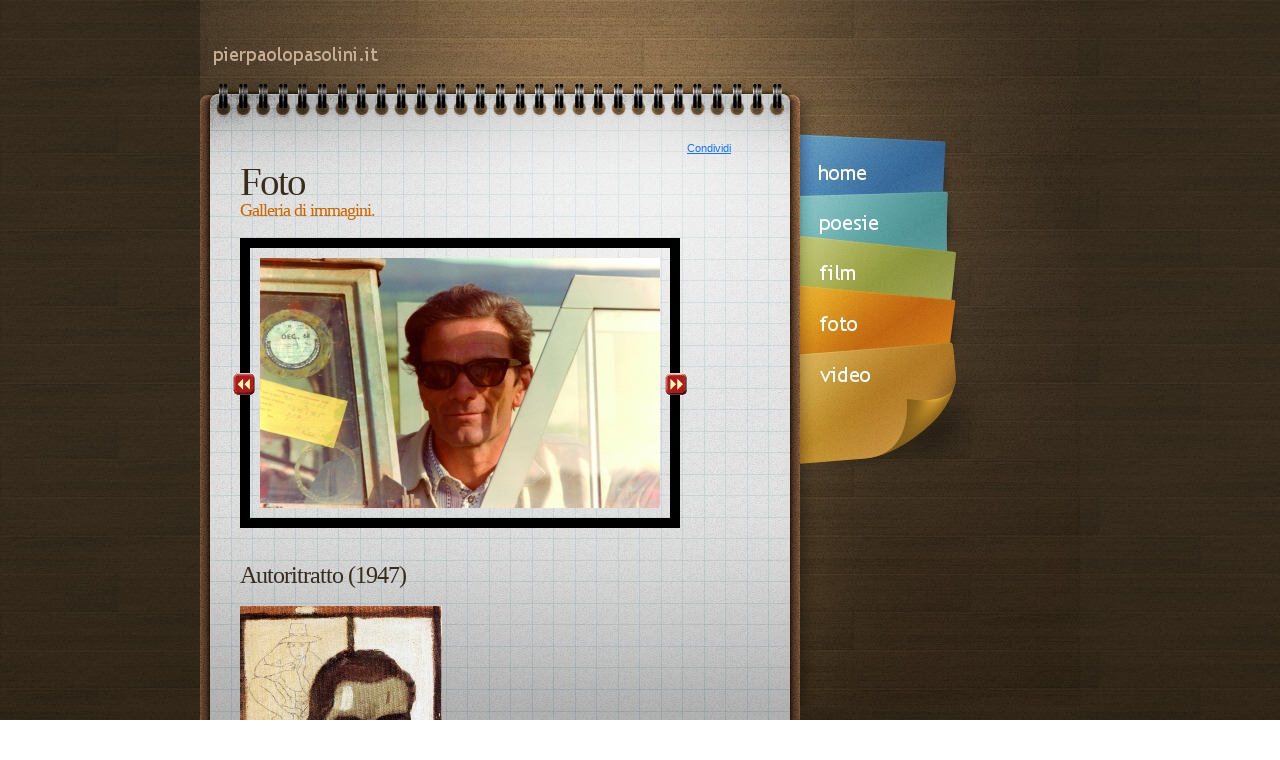

--- FILE ---
content_type: text/html
request_url: http://www.pierpaolopasolini.it/foto.htm
body_size: 7485
content:
<!doctype html PUBLIC "-//W3C//DTD XHTML 1.0 Transitional//EN" "http://www.w3.org/TR/xhtml1/DTD/xhtml1-transitional.dtd">
<html lang="it-IT">
<head>
  <meta charset="UTF-8"><meta name="viewport" content="width=770">
  
<title>Foto | Pier Paolo Pasolini</title>
<meta name="keywords" content="pasolini, foto, immagini, fotografie, pictures" />
<meta name="description" content="" />
<link href="default.css" rel="stylesheet" type="text/css" media="all" />
<!-- Global site tag (gtag.js) - Google Analytics -->
<script async src="https://www.googletagmanager.com/gtag/js?id=UA-4060918-7"></script>
<script>
  window.dataLayer = window.dataLayer || [];
  function gtag(){dataLayer.push(arguments);}
  gtag('js', new Date());

  gtag('config', 'UA-4060918-7');
</script>

<script type="text/javascript" src="galleria/jquery-1.2.6.pack.js"></script>

<script type="text/javascript" src="galleria/stepcarousel.js">

/***********************************************
* Step Carousel Viewer script- (c) Dynamic Drive DHTML code library (www.dynamicdrive.com)
* Visit http://www.dynamicDrive.com for hundreds of DHTML scripts
* This notice must stay intact for legal use
***********************************************/

</script>

<style type="text/css">

.stepcarousel{
position: relative; /*leave this value alone*/
border: 10px solid black;
overflow: scroll; /*leave this value alone*/
width: 420px; /*Width of Carousel Viewer itself*/
height: 270px; /*Height should enough to fit largest content's height*/
}

.stepcarousel .belt{
position: absolute; /*leave this value alone*/
left: 0;
top: 0;
}

.stepcarousel .panel{
float: left; /*leave this value alone*/
overflow: hidden; /*clip content that go outside dimensions of holding panel DIV*/
margin: 10px; /*margin around each panel*/
width: 400px; /*Width of each panel holding each content. If removed, widths should be individually defined on each content DIV then. */
}

</style>

<script type="text/javascript">

var myimages=new Array()

function preloadimages()
{
	for (i=0;i<preloadimages.arguments.length;i++)
	{
		myimages[i]=new Image()
		myimages[i].src=preloadimages.arguments[i]
	}
}

preloadimages("galleria/arrowl.gif", "galleria/arrowr.gif", "images/autoritratto_pasolini.jpg");

</script>

</head>
<body>


<div id="wrapper">
	<table width="100%" border="0" cellpadding="0" cellspacing="0" class="container">
		<tr>
			<td><img src="images/homepage01.jpg" alt="" width="880" height="84" /></td>
		</tr>
	</table>
	<div id="page" class="container">
		<div id="content">
			<table width="100%" border="0" cellspacing="0" cellpadding="0">
				<tr>
					<td><h1>Foto</h1>
					  <h2 class="style1">Galleria di immagini.</h2>
					  
<script type="text/javascript">

stepcarousel.setup({
	galleryid: 'mygallery', //id of carousel DIV
	beltclass: 'belt', //class of inner "belt" DIV containing all the panel DIVs
	panelclass: 'panel', //class of panel DIVs each holding content
	autostep: {enable:true, moveby:1, pause:6000},
	panelbehavior: {speed:500, wraparound:false, persist:true},
	defaultbuttons: {enable: true, moveby: 1, leftnav: ['galleria/arrowl.gif', -7, 135], rightnav: ['galleria/arrowr.gif', -15, 135]},
	statusvars: ['statusA', 'statusB', 'statusC'], //register 3 variables that contain current panel (start), current panel (last), and total panels
	contenttype: ['inline'] //content setting ['inline'] or ['external', 'path_to_external_file']
})

</script>

<div id="mygallery" class="stepcarousel">
<div class="belt">

<div class="panel">
<img src="galleria/pasolini_orestiade.jpg" />
</div>

<div class="panel">
<img src="galleria/pasolini_accattone.jpg" />
</div>

<div class="panel">
<img src="galleria/pasolini_telecamera.jpg" />
</div>

<div class="panel">
<img src="galleria/pasolini_canterbury.jpg" />
</div>

<div class="panel">
<img src="galleria/pasolini_toto.jpg" />
</div>

<div class="panel">
<img src="galleria/pasolini_sedia.jpg" />
</div>

<div class="panel">
<img src="galleria/pasolini_callas.jpg" />
</div>

<div class="panel">
<img src="galleria/pasolini_roma.jpg" />
</div>

<div class="panel">
<img src="galleria/pasolini_veltroni.jpg" />
</div>

<div class="panel">
<img src="galleria/pasolini_magnani.jpg" />
</div>

<div class="panel">
<img src="galleria/pasolini_madre.jpg" />
</div>

</div>
</div>                      
					    <br>
				      </h2></td>
				</tr>
			</table>
	  <div class="two-columns">
				<div id="box1" class="column1">
					<table width="100%" border="0" cellspacing="0" cellpadding="0">
						<tr>
                        						  <td><h2>Autoritratto (1947)</h2>
                            
                            <img src="images/autoritratto_pasolini.jpg" width="202" height="250" alt="Autoritratto di Pasolini" /></td>
							
						</tr>
					</table>
				</div>
				<div id="box2" class="column2">
					<table width="100%" border="0" cellspacing="0" cellpadding="0">
						<tr>
<td>
								<h2>&nbsp;</h2>                           
<script async src="https://pagead2.googlesyndication.com/pagead/js/adsbygoogle.js?client=ca-pub-7263011910758944"
     crossorigin="anonymous"></script>
<!-- quadratone pasolini -->
<ins class="adsbygoogle"
     style="display:inline-block;width:250px;height:250px"
     data-ad-client="ca-pub-7263011910758944"
     data-ad-slot="2384967406"></ins>
<script>
     (adsbygoogle = window.adsbygoogle || []).push({});
</script>                            
                          </td>
						</tr>
					</table>
				</div>                
			</div>
            <br>           
            <strong>Tutte le immagini del sito sono soggette al Copyright (c) del rispettivo proprietario.</strong>
	  </div>
		<div id="sidebar">
			<table width="100%" border="0" cellpadding="0" cellspacing="0">
				<tr>
					<td><a href="/"><img src="images/homepage02.jpg" alt="home" width="280" height="112" /></a></td>
				</tr>
				<tr>
					<td><a href="poesie.htm"><img src="images/homepage03.jpg" alt="poesie" width="280" height="54" /></a></td>
				</tr>
				<tr>
					<td><a href="filmografia.htm"><img src="images/homepage04.jpg" alt="film" width="280" height="49" /></a></td>
				</tr>
				<tr>
					<td><a href="foto.htm"><img src="images/homepage05.jpg" alt="foto" width="280" height="44" /></a></td>
				</tr>
				<tr>
					<td><a href="video.htm"><img src="images/homepage06.jpg" alt="video" width="280" height="121" /></a></td>
				</tr>
			</table>
			<table width="100%" border="0" cellspacing="0" cellpadding="0">
				<tr>
					<td id="box3">
						<a name="fb_share" type="button" href="http://www.facebook.com/sharer.php" style="position:relative;bottom:352px;right:133px;">Condividi</a><script src="http://static.ak.fbcdn.net/connect.php/js/FB.Share" type="text/javascript"></script>	
               	  </td>
				</tr>
			</table>
		</div>
				<div class="clearfix bottom">&nbsp;</div>
	</div>
	<div style="text-align: center;"><script async src="https://pagead2.googlesyndication.com/pagead/js/adsbygoogle.js"></script>
<!-- pasolini bottom -->
<ins class="adsbygoogle"
     style="display:block"
     data-ad-client="ca-pub-7263011910758944"
     data-ad-slot="3088988212"
     data-ad-format="auto"
     data-full-width-responsive="true"></ins>
<script>
     (adsbygoogle = window.adsbygoogle || []).push({});
</script>
	
	<table width="100%" border="0" cellpadding="0" cellspacing="0" id="footer">
		<tr>
			<td><p><small>2010 - pierpaolopasolini.it</small></p></td>
		</tr>
	</table>
</div>
</body>
</html>


--- FILE ---
content_type: text/html; charset=utf-8
request_url: https://www.google.com/recaptcha/api2/aframe
body_size: 259
content:
<!DOCTYPE HTML><html><head><meta http-equiv="content-type" content="text/html; charset=UTF-8"></head><body><script nonce="RrjoR-YZqK19PhXudAEoZA">/** Anti-fraud and anti-abuse applications only. See google.com/recaptcha */ try{var clients={'sodar':'https://pagead2.googlesyndication.com/pagead/sodar?'};window.addEventListener("message",function(a){try{if(a.source===window.parent){var b=JSON.parse(a.data);var c=clients[b['id']];if(c){var d=document.createElement('img');d.src=c+b['params']+'&rc='+(localStorage.getItem("rc::a")?sessionStorage.getItem("rc::b"):"");window.document.body.appendChild(d);sessionStorage.setItem("rc::e",parseInt(sessionStorage.getItem("rc::e")||0)+1);localStorage.setItem("rc::h",'1764928333732');}}}catch(b){}});window.parent.postMessage("_grecaptcha_ready", "*");}catch(b){}</script></body></html>

--- FILE ---
content_type: text/css
request_url: http://www.pierpaolopasolini.it/default.css
body_size: 5021
content:
html, body {
	height: 100%;
}

body {
	margin: 0px;
	padding: 0px;
	background: url(images/bg1_01.jpg) repeat left top;
	font-family: "Trebuchet MS", Arial, Helvetica, sans-serif;
	font-size: 11px;
	color: #707070;
}

span.green {
	color: #839200;
}

span.blue {
	color: #088284;
}

h1, h2
{
  margin: 0px;
  font-family: Georgia, "Times New Roman", Times, serif;
  font-weight: normal;
  color: #382C1D;
}

h1
{
  letter-spacing: -2px;
  font-size: 39px;
}

h2
{
  margin: -4px 0 17px 0;
  letter-spacing: -1px;
  font-size: 24px;
}

h2.style1
{
	font-size: 18px;
	color: #CA6500;
}

h3 {
	margin: 0px;
	font-size: 11px;
	color: #382C1D;
}

h3.style4 {
	color: #088284;
	margin: 0;
	padding: 0;
}

h3.style5 {
	color: #839200;
	margin: 0;
	padding: 0;
}

p, ol, ul {
	margin-top: 0px;
	margin-bottom: 1.5em;
	padding-top: 5px;
	line-height: 1.9;
	text-align: justify;
}

p.style4 {
	margin-bottom: 0.8em;
}

p.mail {
	text-align:right;
}

ul.style1 {
	margin: 0px;
	padding: 0px;
	list-style: none;
	line-height: normal;
}

ul.style1 li {
	margin-bottom: 30px;
}

ul.style1 h3, ul.style1 p {
	margin-left: 58px;
}

ul.style1 h3 {
	color: #C05C00;
}

ul.style1 p.date {
	float: left;
	width: 39px;
	height: 40px;
	margin: 0px;
	padding: 3px 0px 0px 0px;
	background: url(images/homepage13.jpg) no-repeat left top;
	text-align: center;
	text-transform: lowercase;
	line-height: 1;
	font-size: 11px;
	color: #FFFFFF;
}

ul.style1 p.date b {
	font-size: 22px;
}

ul.style2 {
	margin: 0px;
	padding: 0px;
	list-style: none;
	line-height: normal;
}

ul.style2 li {
	margin-bottom: 38px;
}

ul.style2 h3 {
	color: #839200;
}

ul.style3 {
	margin: 0px;
	padding: 0px;
	list-style: none none;
	line-height: normal;
}

ul.style3 li {
	padding: 7px 0px;
	background: url(images/homepage14.gif) repeat-x left top;
}

ul.style3 li.first {
	background: none;
}

strong {
	color: #505050;
}

a {
	color: #1a73e8;
}

a.poesie {
	color: #6F372C;
}

a.blue {
	color: #088284;
}

a.white {
	color: #E1CEBA;
}

a:hover {
	text-decoration: none;
}

a.comments {
	padding: 0px 15px 0px 21px;
	background: url(images/homepage11.gif) no-repeat left center;
}

a.more {
	padding-left: 18px;
	background: url(images/homepage12.gif) no-repeat left center;
}

a img {
	border: none;
}

img.border {
}

img.alignleft {
	float: left;
	margin: 0px 25px 0px 0px;
}

img.alignleftlist {
	float: left;
	margin: 0px 7px 0px 0px;
}

img.alignright {
	float: right;
	margin: 0px 0px 0px 25px;
}

img.aligncenter {
	margin: 0px auto;
}

hr {
	display: none;
}

/** WRAPPER */

#wrapper {
	height: 930px;
	background: url(images/bg1_02.jpg) repeat-x left top;
}

.container {
	width: 880px;
	margin: 0px auto;
}

.clearfix {
	clear: both;
}

/** HEADER */

#header {
}

/** MENU */

#menu {
	height: 380px;
}

#menu ul {
	margin: 0px;
	padding: 0px;
	list-style: none;
	line-height: normal;
}

#menu li {
	float: left;
}

#menu a {
	display: block;
	width: 280px;
	text-indent: -9999em;
}

#menu1 {
	height: 112px;
	background: url(images/homepage02.jpg) no-repeat left top;
}

#menu2 {
	height: 54px;
	background: url(images/homepage03.jpg) no-repeat left top;
}

#menu3 {
	height: 49px;
	background: url(images/homepage04.jpg) no-repeat left top;
}

#menu4 {
	height: 44px;
	background: url(images/homepage05.jpg) no-repeat left top;
}

#menu5 {
	height: 121px;
	background: url(images/homepage06.jpg) no-repeat left top;
}

/** PAGE */

#page {
	background: url(images/bg01.jpg) repeat-y;
}

#page .bottom {
	width: 1000px;
	height: 50px;
	background: url(images/bg04.jpg) no-repeat left top;
}

/** CONTENT */

#content {
	float: left;
	width: 520px;
	padding: 75px 40px 0px 40px;
	background: url(images/bg02.jpg) no-repeat left top;
}

.two-columns {
  clear: left;
  width: auto;
  overflow: hidden;
  margin-top: 26px;
}

.two-columns .column1 {
	float: left;
	width: 240px;
}

.two-columns .column2 {
	float: right;
	width: 251px;
}

/** SIDEBAR */

#sidebar, #sidebar2 {
	float: right;
	width: 280px;
	height: auto !important;
	height: 666px;
	min-height: 666px;
	background: url(images/bg03.jpg) no-repeat 100% 380px;
	color: #A18F7E;
}

#sidebar h2, #sidebar h3, #sidebar2 h2, #sidebar2 h3{
	color: #E1CEBA;
}

/** BOX1 */

#box1 {
}

/** BOX2 */

#box2
{
}

/** BOX3 */

#box3 {
	padding: 30px 20px;
}

/** BOX4 */

#box4 {
	background: url(images/bg05.jpg) repeat-y left top;
}

#box4 .bgtop {
	height: 29px;
	background: url(images/bg06.jpg) no-repeat left top;
}

#box4 .bgbtm {
	height: 29px;
	background: url(images/bg07.jpg) no-repeat left top;
}

#box4 .content {
	padding: 20px 200px 0px 40px;
	color: #514537;
}

#box4 h2, #box4 h2 {
	color: #B6A590;
}

#box4 p, #box4 ol, #box4 ul {
	padding-top: 0px;
}

#box4 strong {
	color: #514537;
}

#box4 a {
	color: #685946;
}

#box4 .column1 {
	float: left;
	width: 320px;
}

#box4 .column2 {
	float: right;
	width: 160px;
}

/** FOOTER */

#footer {
	color: #4F4232;
}

#footer p {
	margin: 0px;
	padding: 10px 280px 10px 120px;
	text-align: center;
}

#footer .legal {
}

#footer .links {
}
